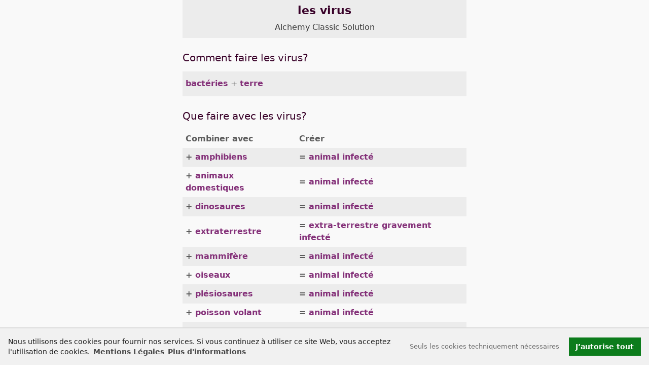

--- FILE ---
content_type: text/html; charset=utf-8
request_url: https://alchemyclassic.gambledude.com/alchemy-classic-solution/les-virus.html
body_size: 4617
content:
<!DOCTYPE html><html lang="fr"><head><meta charset="utf-8"><meta name="viewport" content="width=device-width,minimum-scale=1,initial-scale=1.0"><title>les virus - Alchemy Classic Solution</title>
<script>dataLayer=[{"gameCode":"classic","baseKey":"viruses","pageLanguage":"fr","pageCategory":"Element page"}];</script><script>
var _paq = (window._paq = window._paq || []);
_paq.push(['disableCookies']);
_paq.push(['disableBrowserFeatureDetection']);
_paq.push(['trackPageView']);
(function() {
var u="//stats.gambledude.com/";
_paq.push(['setTrackerUrl', u+'matomo.php']);
_paq.push(['setSiteId', '5']);
var d=document, g=d.createElement('script'), s=d.getElementsByTagName('script')[0];
g.type='text/javascript'; g.async=true; g.src=u+'matomo.js'; s.parentNode.insertBefore(g,s);
})();
</script><script defer src="https://alchemyclassic.gambledude.com/Build/webpack.bundle.js"></script><link rel="stylesheet" href="https://alchemyclassic.gambledude.com/Build/main.css"><base href="https://alchemyclassic.gambledude.com/"><link rel="canonical" href="https://alchemyclassic.gambledude.com/alchemy-classic-solution/les-virus.html"><meta name="description" content="Découvrir les virus en Alchemy Classic ✓ Comment faire les virus ✓ Que faire avec les virus ✓ Procédure pas à pas"><meta name='robots' content='index,follow,noarchive,max-snippet:-1,max-image-preview:large,max-video-preview:-1'/><link rel='alternate' hreflang='en' href='https://alchemyclassic.gambledude.com/alchemy-classic-cheats/viruses.html'/><link rel='alternate' hreflang='x-default' href='https://alchemyclassic.gambledude.com/alchemy-classic-cheats/viruses.html'/><link rel='alternate' hreflang='de' href='https://alchemyclassic.gambledude.com/alchemie-klassiker-loesung/viren.html'/><link rel='alternate' hreflang='fr' href='https://alchemyclassic.gambledude.com/alchemy-classic-solution/les-virus.html'/><meta property="og:type" content="article"><meta property="og:title" content="les virus - Alchemy Classic Solution"><meta property="og:description" content="Découvrir les virus en Alchemy Classic ✓ Comment faire les virus ✓ Que faire avec les virus ✓ Procédure pas à pas"><meta property="og:url" content="https://alchemyclassic.gambledude.com/alchemy-classic-solution/les-virus.html"><meta property="og:site_name" content="GambleDude"><meta property="og:locale" content="fr_FR"><meta property="og:image" content="https://alchemyclassic.gambledude.com/android-chrome-512x512.png"><meta property="twitter:card" content="summary"><meta property="twitter:site" content="@spielkollege"><meta property="twitter:creator" content="@spielkollege"><meta property="twitter:title" content="les virus - Alchemy Classic Solution"><meta property="twitter:description" content="Découvrir les virus en Alchemy Classic ✓ Comment faire les virus ✓ Que faire avec les virus ✓ Procédure pas à pas"><meta property="twitter:url" content="https://alchemyclassic.gambledude.com/alchemy-classic-solution/les-virus.html"><meta property="twitter:image" content="https://alchemyclassic.gambledude.com/android-chrome-512x512.png">
<link rel="apple-touch-icon" href="https://alchemyclassic.gambledude.com/apple-touch-icon.png"><link rel="shortcut icon" href="https://alchemyclassic.gambledude.com/favicon.png"></head><body><noscript><img src='https://stats.gambledude.com/matomo.php?idsite=5&rec=1&bots=1' style='border:0' alt=''/></noscript><main id="main"><header id="top"
        class="c-element-header wrapper"><h1 class="c-element-header__heading">les virus <span class="c-element-header__gamename"><a href="https://alchemyclassic.gambledude.com/alchemy-classic-solution.html" class="c-element-header__gamename-link">Alchemy Classic Solution</a></span></h1></header>

<section id="make" class="c-combo wrapper"><h2>Comment faire les virus?</h2><ul class="c-combo-list"><li class="c-combo-list__item c-combo-list__item-make"><a href="https://alchemyclassic.gambledude.com/alchemy-classic-solution/bacteries.html">bactéries</a> + <a href="https://alchemyclassic.gambledude.com/alchemy-classic-solution/terre.html">terre</a></li></ul></section>
<aside class="e-ad e-ad--top" id="ad-top" aria-label="ad-top"><ins class='adsbygoogle ad-top-ins' data-ad-client='ca-pub-0985808748422360' data-ad-slot='3651538540' data-ad-format='auto' data-full-width-responsive='true' 
style='display:block'></ins><script>(adsbygoogle=window.adsbygoogle||[]).push({})</script></aside>
<section id="use" class="c-combo wrapper"><h2>Que faire avec les virus?</h2><table class="o-table o-table--tiny c-combo-list"><thead><tr><th class="c-combo-list__head">Combiner avec</th><th class="c-combo-list__head">Créer</th></tr></thead><tbody><tr class="c-combo-list__item"><td class="c-combo-list__item-use c-combo-list__item-use--source"><a href="https://alchemyclassic.gambledude.com/alchemy-classic-solution/amphibiens.html">amphibiens</a></td><td class="c-combo-list__item-use c-combo-list__item-use--target"><a href="https://alchemyclassic.gambledude.com/alchemy-classic-solution/animal-infecte.html">animal infecté</a></td></tr><tr class="c-combo-list__item"><td class="c-combo-list__item-use c-combo-list__item-use--source"><a href="https://alchemyclassic.gambledude.com/alchemy-classic-solution/animaux-domestiques.html">animaux domestiques</a></td><td class="c-combo-list__item-use c-combo-list__item-use--target"><a href="https://alchemyclassic.gambledude.com/alchemy-classic-solution/animal-infecte.html">animal infecté</a></td></tr><tr class="c-combo-list__item"><td class="c-combo-list__item-use c-combo-list__item-use--source"><a href="https://alchemyclassic.gambledude.com/alchemy-classic-solution/dinosaures.html">dinosaures</a></td><td class="c-combo-list__item-use c-combo-list__item-use--target"><a href="https://alchemyclassic.gambledude.com/alchemy-classic-solution/animal-infecte.html">animal infecté</a></td></tr><tr class="c-combo-list__item"><td class="c-combo-list__item-use c-combo-list__item-use--source"><a href="https://alchemyclassic.gambledude.com/alchemy-classic-solution/extraterrestre.html">extraterrestre</a></td><td class="c-combo-list__item-use c-combo-list__item-use--target"><a href="https://alchemyclassic.gambledude.com/alchemy-classic-solution/extra-terrestre-gravement-infecte.html">extra-terrestre gravement infecté</a></td></tr><tr class="c-combo-list__item"><td class="c-combo-list__item-use c-combo-list__item-use--source"><a href="https://alchemyclassic.gambledude.com/alchemy-classic-solution/mammifere.html">mammifère</a></td><td class="c-combo-list__item-use c-combo-list__item-use--target"><a href="https://alchemyclassic.gambledude.com/alchemy-classic-solution/animal-infecte.html">animal infecté</a></td></tr><tr class="c-combo-list__item"><td class="c-combo-list__item-use c-combo-list__item-use--source"><a href="https://alchemyclassic.gambledude.com/alchemy-classic-solution/oiseaux.html">oiseaux</a></td><td class="c-combo-list__item-use c-combo-list__item-use--target"><a href="https://alchemyclassic.gambledude.com/alchemy-classic-solution/animal-infecte.html">animal infecté</a></td></tr><tr class="c-combo-list__item"><td class="c-combo-list__item-use c-combo-list__item-use--source"><a href="https://alchemyclassic.gambledude.com/alchemy-classic-solution/plesiosaures.html">plésiosaures</a></td><td class="c-combo-list__item-use c-combo-list__item-use--target"><a href="https://alchemyclassic.gambledude.com/alchemy-classic-solution/animal-infecte.html">animal infecté</a></td></tr><tr class="c-combo-list__item"><td class="c-combo-list__item-use c-combo-list__item-use--source"><a href="https://alchemyclassic.gambledude.com/alchemy-classic-solution/poisson-volant.html">poisson volant</a></td><td class="c-combo-list__item-use c-combo-list__item-use--target"><a href="https://alchemyclassic.gambledude.com/alchemy-classic-solution/animal-infecte.html">animal infecté</a></td></tr><tr class="c-combo-list__item"><td class="c-combo-list__item-use c-combo-list__item-use--source"><a href="https://alchemyclassic.gambledude.com/alchemy-classic-solution/poisson.html">poisson</a></td><td class="c-combo-list__item-use c-combo-list__item-use--target"><a href="https://alchemyclassic.gambledude.com/alchemy-classic-solution/animal-infecte.html">animal infecté</a></td></tr><tr class="c-combo-list__item"><td class="c-combo-list__item-use c-combo-list__item-use--source"><a href="https://alchemyclassic.gambledude.com/alchemy-classic-solution/pterodactyles.html">ptérodactyles</a></td><td class="c-combo-list__item-use c-combo-list__item-use--target"><a href="https://alchemyclassic.gambledude.com/alchemy-classic-solution/animal-infecte.html">animal infecté</a></td></tr><tr class="c-combo-list__item"><td class="c-combo-list__item-use c-combo-list__item-use--source"><a href="https://alchemyclassic.gambledude.com/alchemy-classic-solution/reptiles.html">reptiles</a></td><td class="c-combo-list__item-use c-combo-list__item-use--target"><a href="https://alchemyclassic.gambledude.com/alchemy-classic-solution/animal-infecte.html">animal infecté</a></td></tr><tr class="c-combo-list__item"><td class="c-combo-list__item-use c-combo-list__item-use--source"><a href="https://alchemyclassic.gambledude.com/alchemy-classic-solution/rongeur.html">rongeur</a></td><td class="c-combo-list__item-use c-combo-list__item-use--target"><a href="https://alchemyclassic.gambledude.com/alchemy-classic-solution/animal-infecte.html">animal infecté</a></td></tr></tbody></table></section>
<section id="walkthrough" class="wrapper c-combo"><h2 class="heading-margin--small">Procédure pas à pas pour les virus en Alchemy Classic</h2><ol class="c-combo-list--walkthrough"><li id='step-1'>feu + l'air = foudre</li><li id='step-2'>eau + terre = marais</li><li id='step-3'>foudre + marais = aminoacides</li><li id='step-4'>aminoacides + marais = bactéries</li><li id='step-5'>bactéries + terre = <span class='e-text--strong'>les virus</span></li></ol></section><div class="c-youtube">
<a href="https://www.youtube.com/@gambledude" rel="noopener noreferrer" target="_blank" title="@gambledude">
<div class="c-youtube__wrapper">
<svg class="c-icon c-icon-4x3"><use xlink:href="/Build/icons.svg#icon-youtube"/></svg>
<span>@gambledude</span>
</div>
</a>
</div><div class="wrapper">
<div class="c-icons">
<span class="c-icons__heading">Partager</span>
        <ul class="o-list-inline">
            <li class="c-icon__item o-list-inline__item">
                <a href="whatsapp://send?text=Alchemy%20%28Alchimie%29%20Classic%20Solution%20-%20511%20%C3%A9l%C3%A9ments%20fran%C3%A7ais%20https%3A%2F%2Falchemyclassic.gambledude.com%2Falchemy-classic-solution%2Fles-virus.html" target="_blank" rel="nofollow noopener noreferrer" title="Partager sur WhatsApp">
                    <svg class="c-icon c-icon-1x1 c-icon--whatsapp"><use xlink:href="/Build/icons.svg#icon-whatsapp"/></svg>
                </a>
            </li>
            <li class="c-icon__item o-list-inline__item">
                <a href="https://twitter.com/intent/tweet?text=Alchemy%20%28Alchimie%29%20Classic%20Solution%20-%20511%20%C3%A9l%C3%A9ments%20fran%C3%A7ais&url=https%3A%2F%2Falchemyclassic.gambledude.com%2Falchemy-classic-solution%2Fles-virus.html&via=spielkollege" target="_blank" rel="nofollow noopener noreferrer" 
                title="Partager sur Twitter">
                    <svg class="c-icon c-icon-1x1 c-icon--twitter"><use xlink:href="/Build/icons.svg#icon-twitter"/></svg>
                </a>
            </li>
            <li class="c-icon__item o-list-inline__item">
                <a href="https://www.facebook.com/sharer/sharer.php?u=https%3A%2F%2Falchemyclassic.gambledude.com%2Falchemy-classic-solution%2Fles-virus.html" target="_blank" rel="nofollow noopener noreferrer" title="Partager sur Facebook">
                    <svg class="c-icon c-icon-1x1 c-icon--facebook"><use xlink:href="/Build/icons.svg#icon-facebook"/></svg>
                </a>
            </li>
            <li class="c-icon__item o-list-inline__item">
                <a href="mailto:?&subject=Alchemy%20%28Alchimie%29%20Classic%20Solution%20-%20511%20%C3%A9l%C3%A9ments%20fran%C3%A7ais&body=https%3A%2F%2Falchemyclassic.gambledude.com%2Falchemy-classic-solution%2Fles-virus.html" target="_blank" rel="nofollow noopener noreferrer" title="Partager par Email">
                    <svg class="c-icon c-icon-1x1 c-icon--email"><use xlink:href="/Build/icons.svg#icon-at"/></svg>
                </a>
            </li>
        </ul>
</div><div class="c-icons"><ul class="o-list-inline"><li class="c-icon__item o-list-inline__item"><a href="https://alchemyclassic.gambledude.com/alchemy-classic-cheats/viruses.html" class="langlink-en" hreflang="en"
title="English: viruses"><svg class="c-icon c-icon-4x3"><use xlink:href="/Build/icons.svg#icon-us"/></svg></a></li><li class="c-icon__item o-list-inline__item"><a href="https://alchemyclassic.gambledude.com/alchemie-klassiker-loesung/viren.html" class="langlink-de" hreflang="de"
title="Deutsch: Viren"><svg class="c-icon c-icon-4x3"><use xlink:href="/Build/icons.svg#icon-de"/></svg></a></li></ul></div><a href="https://alchemyclassic.gambledude.com/alchemy-classic-solution.html" class="link-to-index">Alchemy Classic Solution</a><ul class="c-jumplinks"><li class='c-jumplinks__item o-list-inline__item'><a href='https://alchemyclassic.gambledude.com/alchemy-classic-solution.html#A'>A</a></li><li class='c-jumplinks__item o-list-inline__item'><a href='https://alchemyclassic.gambledude.com/alchemy-classic-solution.html#B'>B</a></li><li class='c-jumplinks__item o-list-inline__item'><a href='https://alchemyclassic.gambledude.com/alchemy-classic-solution.html#C'>C</a></li><li class='c-jumplinks__item o-list-inline__item'><a href='https://alchemyclassic.gambledude.com/alchemy-classic-solution.html#D'>D</a></li><li class='c-jumplinks__item o-list-inline__item'><a href='https://alchemyclassic.gambledude.com/alchemy-classic-solution.html#E'>E</a></li><li class='c-jumplinks__item o-list-inline__item'><a href='https://alchemyclassic.gambledude.com/alchemy-classic-solution.html#F'>F</a></li><li class='c-jumplinks__item o-list-inline__item'><a href='https://alchemyclassic.gambledude.com/alchemy-classic-solution.html#G'>G</a></li><li class='c-jumplinks__item o-list-inline__item'><a href='https://alchemyclassic.gambledude.com/alchemy-classic-solution.html#H'>H</a></li><li class='c-jumplinks__item o-list-inline__item'><a href='https://alchemyclassic.gambledude.com/alchemy-classic-solution.html#I'>I</a></li><li class='c-jumplinks__item o-list-inline__item'><a href='https://alchemyclassic.gambledude.com/alchemy-classic-solution.html#J'>J</a></li><li class='c-jumplinks__item o-list-inline__item'><a href='https://alchemyclassic.gambledude.com/alchemy-classic-solution.html#L'>L</a></li><li class='c-jumplinks__item o-list-inline__item'><a href='https://alchemyclassic.gambledude.com/alchemy-classic-solution.html#M'>M</a></li><li class='c-jumplinks__item o-list-inline__item'><a href='https://alchemyclassic.gambledude.com/alchemy-classic-solution.html#N'>N</a></li><li class='c-jumplinks__item o-list-inline__item'><a href='https://alchemyclassic.gambledude.com/alchemy-classic-solution.html#O'>O</a></li><li class='c-jumplinks__item o-list-inline__item'><a href='https://alchemyclassic.gambledude.com/alchemy-classic-solution.html#P'>P</a></li><li class='c-jumplinks__item o-list-inline__item'><a href='https://alchemyclassic.gambledude.com/alchemy-classic-solution.html#R'>R</a></li><li class='c-jumplinks__item o-list-inline__item'><a href='https://alchemyclassic.gambledude.com/alchemy-classic-solution.html#S'>S</a></li><li class='c-jumplinks__item o-list-inline__item'><a href='https://alchemyclassic.gambledude.com/alchemy-classic-solution.html#T'>T</a></li><li class='c-jumplinks__item o-list-inline__item'><a href='https://alchemyclassic.gambledude.com/alchemy-classic-solution.html#U'>U</a></li><li class='c-jumplinks__item o-list-inline__item'><a href='https://alchemyclassic.gambledude.com/alchemy-classic-solution.html#V'>V</a></li><li class='c-jumplinks__item o-list-inline__item'><a href='https://alchemyclassic.gambledude.com/alchemy-classic-solution.html#Y'>Y</a></li><li class='c-jumplinks__item o-list-inline__item'><a href='https://alchemyclassic.gambledude.com/alchemy-classic-solution.html#Z'>Z</a></li></ul><nav class="c-prevnext"><div class='c-prevnext__link c-prevnext__link--prev'><a href='https://alchemyclassic.gambledude.com/alchemy-classic-solution/les-restes-d-une-forme-de-vie-non-identifiee.html' rel='prev' title="Alchemy Classic les restes d'une forme de vie non identifiée">les restes d'une forme de vie non identifiée</a></div><div class='c-prevnext__link c-prevnext__link--next'><a href='https://alchemyclassic.gambledude.com/alchemy-classic-solution/lezard.html' rel='next' title="Alchemy Classic lézard">lézard</a></div></nav><aside class="e-ad e-ad--bottom" id="ad-bottom" aria-label="ad-bottom"><ins class='adsbygoogle' data-ad-client='ca-pub-0985808748422360' 
data-ad-slot='9103014072' data-ad-format='auto'
style='display:block'></ins><script>(adsbygoogle=window.adsbygoogle||[]).push({})</script></aside></div><div class="c-to-top"><a href="https://alchemyclassic.gambledude.com/alchemy-classic-solution/les-virus.html#top" class="c-to-top__link" title="Haut de page"><svg class="c-icon c-icon-4x3"><use xlink:href="/Build/icons.svg#icon-circle-arrow-up"/></svg></a></div></main><footer class="c-page-foot c-page-foot--dark c-page-foot--bordered"><div id="footer-nav" class="c-footer-nav"><span class="c-page-foot__copyright">&copy; 2025 GambleDude</span><ul class="c-footer-nav__list o-list-inline"><li class="o-list-inline__item  c-footer-nav__item"><a href="https://alchemyclassic.gambledude.com/imprint-fr.html" class="c-footer-nav__link">Mentions Légales</a></li><li class="o-list-inline__item  c-footer-nav__item"><a href="https://alchemyclassic.gambledude.com/datenschutz-fr.html" class="c-footer-nav__link">Politique de confidentialité</a></li></ul></div>
</footer><script type="application/ld+json">[{"@context":"https:\/\/schema.org","@type":"FAQPage","name":"les virus - Alchemy Classic Solution","description":"D\u00e9couvrir les virus en Alchemy Classic \u2713 Comment faire les virus \u2713 Que faire avec les virus \u2713 Proc\u00e9dure pas \u00e0 pas","url":"https:\/\/alchemyclassic.gambledude.com\/alchemy-classic-solution\/les-virus.html","inLanguage":"fr","datePublished":"2016-12-29T13:34:56+01:00","dateModified":"2025-11-29T14:06:34+01:00","publisher":{"@type":"Person","name":"GambleDude","email":"info@gambledude.com","url":"https:\/\/www.gambledude.com\/","sameAs":["https:\/\/www.youtube.com\/@gambledude"]},"mainEntity":[{"@context":"https:\/\/schema.org","@type":"Question","name":"Comment faire les virus?","inLanguage":"fr","acceptedAnswer":{"@type":"Answer","text":"Combiner bact\u00e9ries et terre.","inLanguage":"fr"},"url":"https:\/\/alchemyclassic.gambledude.com\/alchemy-classic-solution\/les-virus.html#make"},{"@context":"https:\/\/schema.org","@type":"Question","name":"Que faire avec les virus?","inLanguage":"fr","acceptedAnswer":{"@type":"Answer","text":"Combiner les virus avec pt\u00e9rodactyles et cr\u00e9er animal infect\u00e9. <a href='https:\/\/alchemyclassic.gambledude.com\/alchemy-classic-solution\/les-virus.html?utm_source=google&utm_medium=organic&utm_campaign=faq&utm_content=classic&utm_term=viruses#use'>Cliquez ici pour toutes les combinaisons 12<\/a>","inLanguage":"fr"},"url":"https:\/\/alchemyclassic.gambledude.com\/alchemy-classic-solution\/les-virus.html#use"}]},{"@context":"https:\/\/schema.org","@type":"HowTo","name":"Proc\u00e9dure pas \u00e0 pas pour les virus en Alchemy Classic","description":"Proc\u00e9dure pas \u00e0 pas pour les virus en Alchemy Classic","url":"https:\/\/alchemyclassic.gambledude.com\/alchemy-classic-solution\/les-virus.html#walkthrough","inLanguage":"fr","datePublished":"2016-12-29T13:34:56+01:00","dateModified":"2025-11-29T14:06:34+01:00","publisher":{"@type":"Person","name":"GambleDude","email":"info@gambledude.com","url":"https:\/\/www.gambledude.com\/","sameAs":["https:\/\/www.youtube.com\/@gambledude"]},"step":[{"@type":"HowToStep","position":1,"name":"Cr\u00e9er foudre","text":"Cr\u00e9er foudre en combinant feu et l'air.","url":"https:\/\/alchemyclassic.gambledude.com\/alchemy-classic-solution\/les-virus.html#step-1"},{"@type":"HowToStep","position":2,"name":"Cr\u00e9er marais","text":"Cr\u00e9er marais en combinant eau et terre.","url":"https:\/\/alchemyclassic.gambledude.com\/alchemy-classic-solution\/les-virus.html#step-2"},{"@type":"HowToStep","position":3,"name":"Cr\u00e9er aminoacides","text":"Cr\u00e9er aminoacides en combinant foudre et marais.","url":"https:\/\/alchemyclassic.gambledude.com\/alchemy-classic-solution\/les-virus.html#step-3"},{"@type":"HowToStep","position":4,"name":"Cr\u00e9er bact\u00e9ries","text":"Cr\u00e9er bact\u00e9ries en combinant aminoacides et marais.","url":"https:\/\/alchemyclassic.gambledude.com\/alchemy-classic-solution\/les-virus.html#step-4"},{"@type":"HowToStep","position":5,"name":"Cr\u00e9er les virus","text":"Cr\u00e9er les virus en combinant bact\u00e9ries et terre.","url":"https:\/\/alchemyclassic.gambledude.com\/alchemy-classic-solution\/les-virus.html#step-5"}],"supply":[{"@type":"HowToSupply","name":"feu"},{"@type":"HowToSupply","name":"l'air"},{"@type":"HowToSupply","name":"eau"},{"@type":"HowToSupply","name":"terre"},{"@type":"HowToSupply","name":"foudre"},{"@type":"HowToSupply","name":"marais"},{"@type":"HowToSupply","name":"aminoacides"},{"@type":"HowToSupply","name":"bact\u00e9ries"}],"tool":[{"@type":"HowToTool","name":"feu"},{"@type":"HowToTool","name":"l'air"},{"@type":"HowToTool","name":"eau"},{"@type":"HowToTool","name":"terre"},{"@type":"HowToTool","name":"foudre"},{"@type":"HowToTool","name":"marais"},{"@type":"HowToTool","name":"aminoacides"},{"@type":"HowToTool","name":"bact\u00e9ries"}],"totalTime":"PT25S","estimatedCost":{"@type":"MonetaryAmount","value":"0","currency":"USD"}},{"@context":"https:\/\/schema.org","@type":"BreadcrumbList","itemListElement":[[{"@type":"ListItem","position":1,"name":"Alchemy Classic Solution","item":"https:\/\/alchemyclassic.gambledude.com\/alchemy-classic-solution.html"},{"@type":"ListItem","position":2,"name":"les virus","item":"https:\/\/alchemyclassic.gambledude.com\/alchemy-classic-solution\/les-virus.html"}]]}]</script><script src='https://alchemyclassic.gambledude.com/cc3/cookieconsent.min.js'></script><script>(function(){a();window.addEventListener("resize",a);function a(){var e=document.getElementById("top");if(e){var d=Math.max(document.documentElement.clientWidth,window.innerWidth||0);var b=(d/2+e.offsetWidth/2);var c=document.getElementById("ad-bottom");if(c){c.style.left=(b+16)+"px"}}}})();function enableGTM(){
var d=document;g=d.createElement('script');s=d.getElementsByTagName('script')[1];g.setAttribute('crossorigin','anonymous');g.async=true;g.src='https://pagead2.googlesyndication.com/pagead/js/adsbygoogle.js?client=ca-pub-0985808748422360';s.parentNode.insertBefore(g,s);
}
function toggleAds(showhide){
var ad1=document.getElementById("ad-top");if(ad1){ad1.style.display=showhide;}
var ad2=document.getElementById("ad-bottom");if(ad2){ad2.style.display=showhide;}
}
window.addEventListener("load", function(){
    window.cookieconsent.initialise({
        "palette": {
            "popup": { "background": "#f1f1f1","text": "#1c1c1c"},
            "button": { "background": "#0c7c1c"}
        },
        "type": "opt-in",
        "content": {
            "message":"Nous utilisons des cookies pour fournir nos services. Si vous continuez à utiliser ce site Web, vous acceptez l'utilisation de cookies. <a href='https://alchemyclassic.gambledude.com/imprint-fr.html' class='cc-link'>Mentions Légales</a>",
            "deny":"Seuls les cookies techniquement nécessaires",
            "allow":"J’autorise tout",
            "link":"Plus&nbsp;d'informations",
            "href":"https://alchemyclassic.gambledude.com/datenschutz-fr.html"
        },
        onInitialise: function (status) {
            var type = this.options.type;
            var didConsent = this.hasConsented();
            toggleAds("none");
            if (type == 'opt-in' && didConsent) {
                enableGTM();
                toggleAds("block");
            }
        },
        onStatusChange: function(status, chosenBefore) {
            var type = this.options.type;
            var didConsent = this.hasConsented();
            toggleAds("none");
            if (type == 'opt-in' && didConsent) {
                enableGTM();
                toggleAds("block");
            }
        }
    })
});</script></body></html>